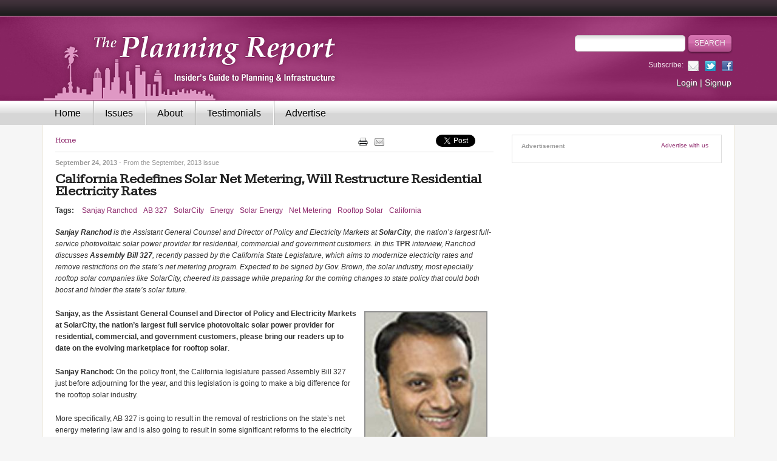

--- FILE ---
content_type: text/html; charset=utf-8
request_url: https://www.planningreport.com/2013/09/24/california-redefines-solar-net-metering-will-restructure-residential-electricity-rates
body_size: 11824
content:
<!DOCTYPE html PUBLIC "-//W3C//DTD XHTML+RDFa 1.0//EN" 
	"http://www.w3.org/MarkUp/DTD/xhtml-rdfa-1.dtd">
<html xmlns="http://www.w3.org/1999/xhtml" xml:lang="en" version="XHTML+RDFa 1.0" dir="ltr"
  xmlns:content="http://purl.org/rss/1.0/modules/content/"
  xmlns:dc="http://purl.org/dc/terms/"
  xmlns:foaf="http://xmlns.com/foaf/0.1/"
  xmlns:og="http://ogp.me/ns#"
  xmlns:rdfs="http://www.w3.org/2000/01/rdf-schema#"
  xmlns:sioc="http://rdfs.org/sioc/ns#"
  xmlns:sioct="http://rdfs.org/sioc/types#"
  xmlns:skos="http://www.w3.org/2004/02/skos/core#"
  xmlns:xsd="http://www.w3.org/2001/XMLSchema#">

<head profile="http://www.w3.org/1999/xhtml/vocab">
  <meta http-equiv="Content-Type" content="text/html; charset=utf-8" />
<meta name="Generator" content="Drupal 7 (http://drupal.org)" />
<link rel="canonical" href="/2013/09/24/california-redefines-solar-net-metering-will-restructure-residential-electricity-rates" />
<link rel="shortlink" href="/node/15070" />
<link rel="shortcut icon" href="https://www.planningreport.com/sites/default/files/favicon.ico" type="image/vnd.microsoft.icon" />
<meta name="description" content="The Planning Report is the insider&#039;s guide to urban planning and infrastructure in Southern California" />
  <title>California Redefines Solar Net Metering, Will Restructure Residential Electricity Rates | The Planning Report</title>
  <meta name="viewport" content="width=device-width, initial-scale=1.0, maximum-scale=1.0, user-scalable=no" />

  <!-- Le HTML5 shim, for IE6-8 support of HTML5 elements -->
  <!--[if lt IE 9]>
    <script src="http://html5shim.googlecode.com/svn/trunk/html5.js"></script>
  <![endif]-->

  <link type="text/css" rel="stylesheet" href="https://www.planningreport.com/sites/default/files/css/css_xE-rWrJf-fncB6ztZfd2huxqgxu4WO-qwma6Xer30m4.css" media="all" />
<link type="text/css" rel="stylesheet" href="https://www.planningreport.com/sites/default/files/css/css_H44LhHGLY6Y4tjgtj0kbvHypQI75nWRW2Azg4VgVsRA.css" media="all" />
<link type="text/css" rel="stylesheet" href="https://www.planningreport.com/sites/default/files/css/css_jENQOQqZCRFGZK__DTefxYiXR2RUf03k1ugj3_Vg7vk.css" media="all" />
<link type="text/css" rel="stylesheet" href="https://fonts.googleapis.com/css?family=Kameron:400, 700&amp;rwbio1" media="all" />
<link type="text/css" rel="stylesheet" href="https://www.planningreport.com/sites/default/files/css/css_T3taeF8CyX1EFwwgwoHv-cF6SHaqhw_v9fgJPjLa_ZM.css" media="all" />
<link type="text/css" rel="stylesheet" href="https://www.planningreport.com/sites/default/files/css/css_2DPJuNGm8Z9oOef846bpBa8uPfT0VeznwYAOcLwZOIg.css" media="print" />

<!--[if lte IE 8]>
<link type="text/css" rel="stylesheet" href="https://www.planningreport.com/sites/all/themes/custom/tpr_bootstrap/css/ie.css?rwbio1" media="all" />
<![endif]-->
  <!-- 
  <script src="//js/jquery-1.11.2.min.js" type="text/javascript" ></script>
  <script src="//js/bootstrap.min.js" type="text/javascript" ></script>
   -->
  <script type="text/javascript" src="https://www.planningreport.com/sites/default/files/js/js_s5koNMBdK4BqfHyHNPWCXIL2zD0jFcPyejDZsryApj0.js"></script>
<script type="text/javascript" src="https://www.planningreport.com/sites/default/files/js/js_l1SdbSZHLG8Z6l76jAJQCOMic8WCpLW-Fid1T3P_IM0.js"></script>
<script type="text/javascript">
<!--//--><![CDATA[//><!--
var switchTo5x = true;
//--><!]]>
</script>
<script type="text/javascript" src="https://ws.sharethis.com/button/buttons.js"></script>
<script type="text/javascript">
<!--//--><![CDATA[//><!--
if (stLight !== undefined) { stLight.options({"publisher":"dr-d645f3a7-cf14-6aad-9aae-1d569bb25e8","version":"5x","doNotCopy":true,"hashAddressBar":false,"doNotHash":true}); }
//--><!]]>
</script>
<script type="text/javascript" src="https://www.planningreport.com/sites/default/files/js/js_gPqjYq7fqdMzw8-29XWQIVoDSWTmZCGy9OqaHppNxuQ.js"></script>
<script type="text/javascript">
<!--//--><![CDATA[//><!--
(function(i,s,o,g,r,a,m){i["GoogleAnalyticsObject"]=r;i[r]=i[r]||function(){(i[r].q=i[r].q||[]).push(arguments)},i[r].l=1*new Date();a=s.createElement(o),m=s.getElementsByTagName(o)[0];a.async=1;a.src=g;m.parentNode.insertBefore(a,m)})(window,document,"script","//www.google-analytics.com/analytics.js","ga");ga("create", "UA-3203666-2", {"cookieDomain":"auto"});ga("send", "pageview");
//--><!]]>
</script>
<script type="text/javascript" src="https://www.planningreport.com/sites/default/files/js/js_Wf59jAjLW-dRv-LTTDXAZoYXxdxKEHYEH_uGajIMm8c.js"></script>
<script type="text/javascript">
<!--//--><![CDATA[//><!--
jQuery.extend(Drupal.settings, {"basePath":"\/","pathPrefix":"","setHasJsCookie":0,"ajaxPageState":{"theme":"tpr_bootstrap","theme_token":"Fv3gU701UcJX9kGY0DOg-whr6-B1_EMEafE3rLXi5To","js":{"sites\/all\/modules\/contrib\/jquery_update\/replace\/jquery\/1.10\/jquery.min.js":1,"misc\/jquery-extend-3.4.0.js":1,"misc\/jquery-html-prefilter-3.5.0-backport.js":1,"misc\/jquery.once.js":1,"misc\/drupal.js":1,"sites\/all\/modules\/custom\/simpleads\/simpleads.js":1,"0":1,"https:\/\/ws.sharethis.com\/button\/buttons.js":1,"1":1,"sites\/all\/modules\/contrib\/google_analytics\/googleanalytics.js":1,"2":1,"sites\/all\/themes\/custom\/tpr_bootstrap\/js\/bootstrap.min.js":1,"sites\/all\/themes\/custom\/tpr_bootstrap\/js\/hammer.js":1,"sites\/all\/themes\/custom\/tpr_bootstrap\/js\/jquery.hammer.js":1,"sites\/all\/themes\/custom\/tpr_bootstrap\/js\/slider.js":1,"sites\/all\/themes\/custom\/tpr_bootstrap\/js\/common.js":1},"css":{"modules\/system\/system.base.css":1,"modules\/system\/system.menus.css":1,"modules\/system\/system.messages.css":1,"modules\/system\/system.theme.css":1,"modules\/comment\/comment.css":1,"modules\/field\/theme\/field.css":1,"modules\/node\/node.css":1,"modules\/search\/search.css":1,"sites\/all\/modules\/contrib\/ubercart\/uc_order\/uc_order.css":1,"sites\/all\/modules\/contrib\/ubercart\/uc_product\/uc_product.css":1,"sites\/all\/modules\/contrib\/ubercart\/uc_store\/uc_store.css":1,"modules\/user\/user.css":1,"sites\/all\/modules\/contrib\/video_filter\/video_filter.css":1,"sites\/all\/modules\/contrib\/views\/css\/views.css":1,"sites\/all\/modules\/contrib\/media\/modules\/media_wysiwyg\/css\/media_wysiwyg.base.css":1,"sites\/all\/modules\/contrib\/ctools\/css\/ctools.css":1,"https:\/\/fonts.googleapis.com\/css?family=Kameron:400, 700":1,"sites\/all\/themes\/custom\/tpr_bootstrap\/css\/bootstrap.min.css":1,"sites\/all\/themes\/custom\/tpr_bootstrap\/css\/styles.css":1,"sites\/all\/themes\/custom\/tpr_bootstrap\/css\/print.css":1,"sites\/all\/themes\/custom\/tpr_bootstrap\/css\/ie.css":1}},"tpr":{"global_theme_path":"sites\/all\/themes\/custom\/tpr"},"tpr_bootstrap":{"global_theme_path":"sites\/all\/themes\/custom\/tpr_bootstrap"},"googleanalytics":{"trackOutbound":1,"trackMailto":1,"trackDownload":1,"trackDownloadExtensions":"7z|aac|arc|arj|asf|asx|avi|bin|csv|doc(x|m)?|dot(x|m)?|exe|flv|gif|gz|gzip|hqx|jar|jpe?g|js|mp(2|3|4|e?g)|mov(ie)?|msi|msp|pdf|phps|png|ppt(x|m)?|pot(x|m)?|pps(x|m)?|ppam|sld(x|m)?|thmx|qtm?|ra(m|r)?|sea|sit|tar|tgz|torrent|txt|wav|wma|wmv|wpd|xls(x|m|b)?|xlt(x|m)|xlam|xml|z|zip"},"urlIsAjaxTrusted":{"\/2013\/09\/24\/california-redefines-solar-net-metering-will-restructure-residential-electricity-rates":true}});
//--><!]]>
</script>
</head>
<body ontouchstart="" class="html not-front not-logged-in no-sidebars page-node page-node- page-node-15070 node-type-article" >
    <!-- Header -->
<div id="top-divider"></div>
<div id="header">
  <div class="container">
  <div class="row">
    <div class="col-sm-7">
      <div id="logo">
        <a href="/">
          <img src="/sites/all/themes/custom/tpr_bootstrap/images/logo-header.png" alt="The Planning Report" border="0"/>
        </a>
      </div>
    </div>
    <div class="col-sm-5">
      <div class="search hidden-xs">
                <form action="/2013/09/24/california-redefines-solar-net-metering-will-restructure-residential-electricity-rates" method="post" id="search-block-form" accept-charset="UTF-8"><div><div class="container-inline">
      <h2 class="element-invisible">Search form</h2>
    <div class="form-item form-type-textfield form-item-search-block-form">
  <label class="element-invisible" for="edit-search-block-form--2">Search </label>
 <input title="Enter the terms you wish to search for." type="text" id="edit-search-block-form--2" name="search_block_form" value="" size="15" maxlength="128" class="form-text" />
</div>
<div class="form-actions form-wrapper" id="edit-actions"><input type="submit" id="edit-submit" name="op" value="Search" class="form-submit" /></div><input type="hidden" name="form_build_id" value="form-xcWrF8Qa-txmTonSOZh47CvMzCMm-_GhoHDxbaEJ6ZM" />
<input type="hidden" name="form_id" value="search_block_form" />
</div>
</div></form>      </div>

      <div class="social-links hidden-xs">
        <div class="links-list">
          <span>Subscribe:</span>
          <a class="icon-email" href="/newsletter">&nbsp;</a>
          <a class="icon-twitter" href="http://twitter.com/PlanningReport">&nbsp;</a>
          <a class="icon-facebook" href="http://www.facebook.com/planningreport">&nbsp;</a>
        </div>
      </div>

      <div class="account-links hidden-xs">
        <a href="/user">Login</a> | <a href="/subscribe">Signup</a>      </div>
    </div>
  </div>
  </div>
</div>

<!-- Primary Nav -->
<div id="navigation" class="container">
  <header id="navbar" role="banner" class="navbar navbar-default">
    <div class="container">
      <div class="navbar-header">
        <div class="search visible-xs">
                    <form action="/2013/09/24/california-redefines-solar-net-metering-will-restructure-residential-electricity-rates" method="post" id="search-block-form--2" accept-charset="UTF-8"><div><div class="container-inline">
      <h2 class="element-invisible">Search form</h2>
    <div class="form-item form-type-textfield form-item-search-block-form">
  <label class="element-invisible" for="edit-search-block-form--4">Search </label>
 <input title="Enter the terms you wish to search for." type="text" id="edit-search-block-form--4" name="search_block_form" value="" size="15" maxlength="128" class="form-text" />
</div>
<div class="form-actions form-wrapper" id="edit-actions--2"><input type="submit" id="edit-submit--2" name="op" value="Search" class="form-submit" /></div><input type="hidden" name="form_build_id" value="form-xWHgsFq-D6LVhOreTze6_FcJmWwT-OjndGOc4DSUZXo" />
<input type="hidden" name="form_id" value="search_block_form" />
</div>
</div></form>        </div>

        <!-- .btn-navbar is used as the toggle for collapsed navbar content -->
        <button type="button" class="navbar-toggle" data-toggle="collapse" data-target=".navbar-collapse">
          <span class="sr-only">Toggle navigation</span>
          <span class="icon-bar"></span>
          <span class="icon-bar"></span>
          <span class="icon-bar"></span>
        </button>
      </div>

              <div class="navbar-collapse collapse">
          <nav role="navigation">
                                        <div class="region region-navigation">
    <div id="block-system-main-menu" class="block block-system block-menu">

    
  <div class="content">
    <ul class="menu"><li class="first leaf"><a href="/">Home</a></li>
<li class="leaf"><a href="/issues" title="">Issues</a></li>
<li class="leaf"><a href="/about-planning-report">About</a></li>
<li class="leaf"><a href="/testimonials">Testimonials</a></li>
<li class="leaf"><a href="/advertise">Advertise</a></li>
<li class="leaf visible-xs my-profile"><a href="/user?current=node/15070">My profile</a></li>
<li class="last leaf visible-xs login"><a href="/user?current=node/15070">Login</a></li>
</ul>  </div>
</div>
  </div>
                      </nav>
        </div>
          </div>
  </header>
</div>

<div class="container">
  <div id="main-container">

    <div id="above_content">
          </div>

    <div class="row">
      <div class="col-sm-12">
                  <div class="tabs">
                      </div>
        
              </div>

              <div class="col-sm-8">
          <div class="hidden-xs">
            <div class="breadcrumbs_likelinks-wrapper">
	<div class="breadcrumbslist">
		<h2 class="element-invisible">You are here</h2><div class="breadcrumb"><a href="/">Home</a></div>	</div>
	<!-- end breadcrumbslist -->
		<div class="likelinks">
		<div>
			<a href="#" onclick="javascript:window.print();"><img class="print-icon" src="/sites/all/themes/custom/tpr_bootstrap/images/print.png" border="0"></a>
		</div>
				<div class="email-to-friend">
							<a href="/forward?path=node/15070" title="Email this article"><img src="/sites/all/themes/custom/tpr/images/email-this.png" border="0"></a>					</div>
				<div>
						<script src="https://connect.facebook.net/en_US/all.js#xfbml=1"></script>
			<fb:like class=" fb_edge_widget_with_comment fb_iframe_widget" font="" show_faces="false" width="90" layout="button_count" send="false" href="https://www.planningreport.com/2013/09/24/california-redefines-solar-net-metering-will-restructure-residential-electricity-rates"></fb:like>
		</div>
		<div class="gplus">
			<!-- Place this tag where you want the +1 button to render -->
			<g:plusone size="medium"></g:plusone>

			<!--  Place this tag after the last plusone tag -->
			<script type="text/javascript">
			  (function() {
				var po = document.createElement('script'); po.type = 'text/javascript'; po.async = true;
				po.src = 'https://apis.google.com/js/plusone.js';
				var s = document.getElementsByTagName('script')[0]; s.parentNode.insertBefore(po, s);
			  })();
			</script>
		</div>
		<div class="twitter">
			<a href="http://twitter.com/share" class="twitter-share-button" data-count="horizontal">Tweet</a><script type="text/javascript" src="https://platform.twitter.com/widgets.js"></script>
		</div>
	</div>
	<!-- end likelinks -->
	</div>
<!-- end breadcrumbs_likelinks-wrapper -->
          </div>

                      <div class="published-date">
            September 24, 2013                                      <span>- From the <a href="/issue/september-2013">September, 2013</a> issue</span>
                        </div>
          
                      <h1 class="title">California Redefines Solar Net Metering, Will Restructure Residential Electricity Rates</h1>
                      <div class="region region-content">
    <div id="block-system-main" class="block block-system">

    
  <div class="content">
    	<div id="node-15070" class="article-node node node node-article node-promoted node-sticky node-full clearfix" about="/2013/09/24/california-redefines-solar-net-metering-will-restructure-residential-electricity-rates" typeof="sioc:Item foaf:Document">

	  	  	  <span property="dc:title" content="California Redefines Solar Net Metering, Will Restructure Residential Electricity Rates" class="rdf-meta element-hidden"></span><span property="sioc:num_replies" content="0" datatype="xsd:integer" class="rdf-meta element-hidden"></span>
	  		<div class="issue-publicatoin-wrap">
				</div>
		
	  <div class="content clearfix">
				<div class="tags">
			<div class="field field-name-field-tags field-type-taxonomy-term-reference field-label-above"><div class="field-label">Tags:&nbsp;</div><div class="field-items"><div class="field-item even" rel="dc:subject"><a href="/tags/sanjay-ranchod" typeof="skos:Concept" property="rdfs:label skos:prefLabel" datatype="">Sanjay Ranchod</a></div><div class="field-item odd" rel="dc:subject"><a href="/tags/ab-327" typeof="skos:Concept" property="rdfs:label skos:prefLabel" datatype="">AB 327</a></div><div class="field-item even" rel="dc:subject"><a href="/tags/solarcity" typeof="skos:Concept" property="rdfs:label skos:prefLabel" datatype="">SolarCity</a></div><div class="field-item odd" rel="dc:subject"><a href="/tags/energy" typeof="skos:Concept" property="rdfs:label skos:prefLabel" datatype="">Energy</a></div><div class="field-item even" rel="dc:subject"><a href="/tags/solar-energy" typeof="skos:Concept" property="rdfs:label skos:prefLabel" datatype="">Solar Energy</a></div><div class="field-item odd" rel="dc:subject"><a href="/tags/net-metering" typeof="skos:Concept" property="rdfs:label skos:prefLabel" datatype="">Net Metering</a></div><div class="field-item even" rel="dc:subject"><a href="/tags/rooftop-solar" typeof="skos:Concept" property="rdfs:label skos:prefLabel" datatype="">Rooftop Solar</a></div><div class="field-item odd" rel="dc:subject"><a href="/tags/california" typeof="skos:Concept" property="rdfs:label skos:prefLabel" datatype="">California</a></div></div></div>		</div>

				<div class="abstract">
			<p><b><i>Sanjay Ranchod</i></b><i> is the Assistant General Counsel and Director of Policy and Electricity Markets at </i><b><i>SolarCity</i></b><i>, the nation’s largest full-service photovoltaic solar power provider for residential, commercial and government customers. In this </i><b>TPR</b><i> interview, Ranchod discusses </i><b><i>Assembly Bill 327</i></b><i>, recently passed by the California State Legislature, which aims to modernize electricity rates and remove restrictions on the state’s net metering program. Expected to be signed by Gov. Brown, the solar industry, most epecially rooftop solar companies like SolarCity, cheered its passage while preparing for the coming changes to state policy that could both boost and hinder the state’s solar future.</i></p>		</div>
						<div class="thumbnail-image">
			<img width="203" height="242" alt="" title="" typeof="foaf:Image" src="https://www.planningreport.com/sites/default/files/styles/article_thumbnail/public/field/image/Ranchod%2C%20Sanjay.jpg?itok=OTyBVBWn" />			<br><span class="thumbnail-image-caption" style="">Sanjay Ranchod</span>

						  			    <blockquote><p>“AB 327 is going to result in the removal of restrictions on the state’s net energy metering law and is also going to result in some significant reforms to the electricity rate design for residential customers of the state’s investor-owned utilities.”
-Sanjay Ranchod</p></blockquote>
			  					</div>
						  <div class="field field-name-body field-type-text-with-summary field-label-hidden"><div class="field-items"><div class="field-item even" property="content:encoded"><p><strong>S</strong><b>anjay, as the Assistant General Counsel and Director of Policy and Electricity Markets at SolarCity, the nation’s largest full service photovoltaic solar power provider for residential, commercial, and government customers, please bring our readers up to date on the evolving marketplace for rooftop solar</b>.</p>
<p><strong>Sanjay Ranchod:</strong> On the policy front, the California legislature passed Assembly Bill 327 just before adjourning for the year, and this legislation is going to make a big difference for the rooftop solar industry. </p>
<p>More specifically, AB 327 is going to result in the removal of restrictions on the state’s net energy metering law and is also going to result in some significant reforms to the electricity rate design for residential customers of the state’s investor-owned utilities. The biggest change is that the bill establishes a process and timeline for the development of a new, uncapped net metering program. That’s important because currently the net energy metering law in California includes a 5 percent statutory cap, which means when that cap is reached, which the industry generally projects would occur in 2016 to 2017, under current law, the investor-owned utilities would have no obligation to continue to provide net energy metering to new customers. </p>
<p>The bill requires that the California Public Utilities Commission develop rules for a new program that will go into effect July 2017 or prior to that date if the cap is reached earlier. And that new program will have no participation cap, both in terms of the number of new eligible customer generators entitled to receive service or the total generating capacity.</p>
<p>That’s a big deal because, as you may know, up until this point the statutory cap has presented an arbitrary and artificial limit on the growth of rooftop solar in California. The solar industry has had to battle every few years to get that statutory cap increased in order to not hit a cliff. The cap started at 0.1 percent in the mid-1990s and then was raised in increments until today. In 2002 it was increased to half a percent; in 2006 it was increased to 2.5 percent; in 2010 it was increased to 5 percent; then last year the Public Utilities Commission issued a very important decision that clarified how the 5 percent cap is to be calculated and effectively increased the generating capacity under the cap significantly. But still the 5 percent cap was a real threat to growth of the rooftop solar industry, and even before hitting the 5 percent cap there was the potential for the PUC to suspend net metering for new customers on January 1, 2015. The bill, AB 327, clarifies that net metering cannot be suspended before the 5 percent cap is reached, and it codifies in statute the methodology that the PUC adopted in its decision last year for how the cap is to be calculated. </p>
<p>There are a couple important things in the bill for stakeholders to be aware of. Two things that the utilities pushed very hard for are authority for the PUC to raise tier 1 and 2 rates for residential customers. That gives the PUC the ability to, at the same time, lower the tier 3, 4, and 5 rates. The result is there likely will be a decision by the PUC at some point in the next six to nine months to reform our current residential rate design structure to effectively collapse it a bit and reduce the number of tiers and reduce the increments between those tiers so that we have a somewhat flatter rate structure. That’s helpful for some customers, for example, in the Central Valley, who pay extremely high monthly electricity bills in the summer when they have to run their AC continuously and get kicked up into tier 4 and 5 at a very high marginal rate. What that would do for the solar market is reduce the potential savings for the tier 4 and 5 customers who have the highest bill, but it will also increase rates for certain rate payers for whom solar currently does not pencil, so it may increase the number of rate payers for whom solar really is a good value proposition.</p>
<p><strong>Elaborate on the business model tensions that have long festered between the rooftop solar industry and investor-owned utilities to give our readers a full appreciation of what the passage of AB 327 accomplishes.</strong></p>
<p>The bill was amended significantly during the last few weeks of the legislative session to include the net metering and other solar amendments. At the end of the day, this is a bill that was supported by the solar industry, the utilities, and the ratepayer advocates. It was a very unusual coalition of stakeholders who supported the final product, and the bill is not perfect for any of those stakeholders. </p>
<p>There are provisions in the bill that the solar industry would rather not be included, and there are certainly provisions in the bill, namely the net metering amendments, that the investor-owned utilities prefer not to be included. But this legislation is going to provide greater certainty and a clearer path forward for both the investor-owned utilities and the rooftop solar industry because we have clarity on the future of net metering. This is taking into account that a number of important decisions about implementation will be made at the PUC in the next couple of years, so it will be important for the PUC to implement the bill correctly to achieve its intent. The rooftop solar industry gets a path forward, and the investor utilities are going to receive the ability to make significant changes with the PUC’s authorization to their residential rate design, which they have sought for some time. They are also going to have the opportunity to request the PUC to implement a low monthly fixed charge on residential customers, which is a very controversial change that will be vigorously debated at the PUC.</p>
<p><strong>The ratepayer advocates were significant stakeholder in AB 327’s crafting. How did they view the passage of this important California legislation?</strong></p>
<p>One of the key ratepayer advocate groups (TURN) supports the bill in part because it does two things: it establishes a cap on fixed charges of $10 a month—that’s important because it means that fixed charges cannot be higher than that level—and it also will continue the significant  rate discounts for low-income customers who are on the CARE program.</p><div class="content-ad-wrap">
	<div class="adslist">
			</div>
	<div class="header">
		<div class="ad-title">Advertisement</div>
	</div>
</div>
<!-- end content ad -->

<p><strong>What precedential value will AB 327 have for other states and their regulatory agencies, and for public power utilities not governed by state PUCs?</strong></p>
<p>Like many aspects of energy and environmental policy made at the state level, California’s decisions carry a lot of weight and are watched closely by the rest of the country. This solution embodied in AB 327 becomes a template and a precedent for other states who are trying to find a path forward for continued growth of the rooftop solar industry in a way that’s sustainable for the investor-owned utilities as well.</p>
<p><strong>If the goal of the rooftop solar industry is to grow significantly, how will California’s energy policies impact and accelerate customer investment and installation? </strong></p>
<p>AB 327 removes the cloud over the future of net energy metering, which is the key policy that enables rooftop solar to provide economic value to its customers. Any limit or restriction on net energy metering programs and availability to future customers presents the possibility of limiting the rooftop solar industry’s growth. This bill really makes clear that while we don’t yet know what the specific rules of that new uncapped program will be, we will have an uncapped program, and we will know what the rules are before it is implemented. That certainty and visibility for the industry are really key for continuing to raise the financing, to install systems and to accelerate the deployment.</p>
<p><strong>Rooftop solar industry’s profitability relies on a positive delta between the cost of solar energy (and its installation) and utility rates for residential energy. What gives your industry confidence that this delta will be positive in future years?</strong></p>
<p>The solar industry and SolarCity in particular are constantly trying to drive our costs down, and this has been important because, for example, the California Solar Initiative financial incentives and rebates have declined over time to the point where they are are no longer available for most residential customers in the service territories of investors-owned utilities. It’s a need by the industry, as we scale and mature, to continue to bring our costs down so that we can be profitable. The industry will face another significant challenge in 2016 when the federal Investment Tax Credit drops from 30 percent to 10 percent, so that further compels the industry to continue to drive costs down so that we will be able to offer economic value through solar even when the biggest single incentive is lowered.</p>
<p><strong>How will adoption of AB 327 affect California’s renewable portfolio standard program goals – 33 percent renewables by 2020?</strong></p>
<p>It does include provisions concerning California’s RPS, which currently requires utilities to procure 33 percent of their electricity from eligible renewable resources by 2020. Existing law prohibits the PUC from requiring the procurement of eligible resources in excess of that 33 percent level so in a national first for RPS programs, AB 327 removes that restriction and actually authorizes the PUC to require procurement by the investor-owned utilities of resources even in excess of 33 percent. Now the PUC does not have jurisdiction over the municipal utilities, so this change in law applies only to the investor-owned utilities but it is an important signal that the 33 percent RPS is considered by Sacramento to be a floor and not a ceiling.</p>
<p><strong>To conclude, how would you assess the environmental record of California legislature in 2013, specifically, vis-a-vis solar and incenting greater reliance on clean energy?</strong></p>
<p>I think there will be agreement, assuming that the governor signs AB 327 into law, that California in 2013 demonstrated that it continues to be the national leader in solar and thatit will continue to set cutting edge policy to advance and accelerate the transition to a clean energy economy and do so in a way that enables the private sector to create jobs around the state.</p>
</p>
</div></div></div>		  <div class="sharethis-buttons"><div class="sharethis-wrapper"><span st_url="https://www.planningreport.com/2013/09/24/california-redefines-solar-net-metering-will-restructure-residential-electricity-rates" st_title="California Redefines Solar Net Metering, Will Restructure Residential Electricity Rates" class="st_print_large" displayText="print"></span>
<span st_url="https://www.planningreport.com/2013/09/24/california-redefines-solar-net-metering-will-restructure-residential-electricity-rates" st_title="California Redefines Solar Net Metering, Will Restructure Residential Electricity Rates" class="st_email_large" displayText="email"></span>
<span st_url="https://www.planningreport.com/2013/09/24/california-redefines-solar-net-metering-will-restructure-residential-electricity-rates" st_title="California Redefines Solar Net Metering, Will Restructure Residential Electricity Rates" class="st_facebook_large" displayText="facebook"></span>
<span st_url="https://www.planningreport.com/2013/09/24/california-redefines-solar-net-metering-will-restructure-residential-electricity-rates" st_title="California Redefines Solar Net Metering, Will Restructure Residential Electricity Rates" class="st_googleplus_large" displayText="googleplus"></span>
<span st_url="https://www.planningreport.com/2013/09/24/california-redefines-solar-net-metering-will-restructure-residential-electricity-rates" st_title="California Redefines Solar Net Metering, Will Restructure Residential Electricity Rates" class="st_twitter_large" displayText="twitter"></span>
<span st_url="https://www.planningreport.com/2013/09/24/california-redefines-solar-net-metering-will-restructure-residential-electricity-rates" st_title="California Redefines Solar Net Metering, Will Restructure Residential Electricity Rates" class="st_linkedin_large" displayText="linkedin"></span>
<span st_url="https://www.planningreport.com/2013/09/24/california-redefines-solar-net-metering-will-restructure-residential-electricity-rates" st_title="California Redefines Solar Net Metering, Will Restructure Residential Electricity Rates" class="st_sharethis_large" displayText="sharethis"></span>
<span st_url="https://www.planningreport.com/2013/09/24/california-redefines-solar-net-metering-will-restructure-residential-electricity-rates" st_title="California Redefines Solar Net Metering, Will Restructure Residential Electricity Rates" class="st_pinterest_large" displayText="pinterest"></span>
</div></div>
			  </div>

	  		<div class="link-wrapper">
		  <ul class="links inline"><li class="comment_forbidden first last"><span><a href="/user/login?destination=node/15070%23comment-form">Log in</a> to post comments</span></li>
</ul>		</div>
	  
	  
	</div>
  </div>
</div>
  </div>
        </div>

        <div class="col-sm-4">
            <div class="region region-sidebar">
    <div id="block-simpleads-ad-groups-633" class="block block-simpleads">

    <h2>Advertisement</h2>
  
  <div class="content">
    <div class="header">
  <div class="ad-link"><a href="/advertise">Advertise with us</a></div>
</div>

<div class="adslist">
  
  <script type="text/javascript">
    _simpelads_load('#ads-633', 633, 6);
  </script>
  <div id="ads-633"></div>
  
  <noscript>
    </noscript>
  
</div>  </div>
</div>
  </div>
        </div>
          </div>

    <div class="below_content">
          </div>
  </div>
  <!-- end wrap -->
</div>
<!-- end main content -->

<!-- Footer -->
<div id="footer">
  <div class="container">
    <div class="footer-top">
      <div class="logo-footer">
        <a href="/"><img id="logo-bottom" src="/sites/all/themes/custom/tpr_bootstrap/images/bottom-logo.png" alt="The Planning Report" border="0"></a>
      </div>
      <div class="subscribe">
                <form action="/2013/09/24/california-redefines-solar-net-metering-will-restructure-residential-electricity-rates" method="post" id="-tpr-mailchimp-subscribe-form" accept-charset="UTF-8"><div><div class="form-item form-type-textfield form-item-email">
  <label for="edit-email">Subscribe </label>
 <input type="text" id="edit-email" name="email" value="enter email address" size="60" maxlength="128" class="form-text" />
</div>
<input type="submit" id="edit-submit--3" name="op" value="Subscribe" class="form-submit" /><input type="hidden" name="form_build_id" value="form-0JFjULZTvEND0F8sM-EjymDMkFcKzycoTeRmoW7NolQ" />
<input type="hidden" name="form_id" value="_tpr_mailchimp_subscribe_form" />
</div></form>      </div>
    </div>

    <div class="footer-bottom">
      <div class="row">
        <div class="col-sm-3">
            <div class="region region-bottom-column1">
    <div id="block-menu-menu-categories" class="block block-menu">

    <h2>Popular Tags</h2>
  
  <div class="content">
    <ul class="menu"><li class="first leaf"><a href="https://www.planningreport.com/tpr-archive">TPR Archive</a></li>
<li class="leaf"><a href="/tags/solar-energy">Clean Energy</a></li>
<li class="leaf"><a href="/tags/transportation">Transportation</a></li>
<li class="leaf"><a href="http://www.planningreport.com/tags/urban-revitalization">Urban Revitalization</a></li>
<li class="last leaf"><a href="http://www.planningreport.com/search/word/water%20management">Water Management</a></li>
</ul>  </div>
</div>
  </div>
        </div>
        <!-- end bottom column 1 -->
        <div class="col-sm-3">
            <div class="region region-bottom-column2">
    <div id="block-menu-menu-information" class="block block-menu">

    <h2>Events</h2>
  
  <div class="content">
    <ul class="menu"><li class="first last leaf"><a href="http://www.verdexchange.org/">VX2025: 18th Annual Green Marketmakers Conference</a></li>
</ul>  </div>
</div>
  </div>
        </div>
        <!-- end bottom column 2 -->
        <div class="col-sm-3">
            <div class="region region-bottom-column3">
    <div id="block-menu-menu-content" class="block block-menu">

    <h2>Affiliated Organizations</h2>
  
  <div class="content">
    <ul class="menu"><li class="first leaf"><a href="http://www.ablinc.net/" title="">Abel &amp; Associates</a></li>
<li class="leaf"><a href="http://www.levinarch.com/" title="">Levin &amp; Associates</a></li>
<li class="last leaf"><a href="http://www.verdexchange.org/" title="">VerdeXchange</a></li>
</ul>  </div>
</div>
  </div>
        </div>
        <!-- end bottom column 2 -->
        <div class="col-sm-3">
            <div class="region region-bottom-column4">
    <div id="block-menu-menu-connect" class="block block-menu">

    <h2>Connect</h2>
  
  <div class="content">
    <ul class="menu"><li class="first leaf"><a href="http://www.facebook.com/planningreport" id="facebook-item">Follow us on Facebook</a></li>
<li class="leaf"><a href="https://www.linkedin.com/company/9376966/admin/dashboard/">Follow us on LinkedIn</a></li>
<li class="last collapsed"><a href="/newsletter" id="email-item">Follow us via Email</a></li>
</ul>  </div>
</div>
  </div>
        </div>
        <!-- end bottom column 4 -->
      </div>
    </div>
  </div>
</div>
<!-- End Footer -->

<div id="bottom-line">
  <div class="container">
    &copy; 2026 The Planning Report | David Abel, Publisher, ABL, Inc.  </div>
</div>
  </body>
</html>


--- FILE ---
content_type: text/html; charset=utf-8
request_url: https://accounts.google.com/o/oauth2/postmessageRelay?parent=https%3A%2F%2Fwww.planningreport.com&jsh=m%3B%2F_%2Fscs%2Fabc-static%2F_%2Fjs%2Fk%3Dgapi.lb.en.2kN9-TZiXrM.O%2Fd%3D1%2Frs%3DAHpOoo_B4hu0FeWRuWHfxnZ3V0WubwN7Qw%2Fm%3D__features__
body_size: 164
content:
<!DOCTYPE html><html><head><title></title><meta http-equiv="content-type" content="text/html; charset=utf-8"><meta http-equiv="X-UA-Compatible" content="IE=edge"><meta name="viewport" content="width=device-width, initial-scale=1, minimum-scale=1, maximum-scale=1, user-scalable=0"><script src='https://ssl.gstatic.com/accounts/o/2580342461-postmessagerelay.js' nonce="wMHjSZX39yd633HXD38w0g"></script></head><body><script type="text/javascript" src="https://apis.google.com/js/rpc:shindig_random.js?onload=init" nonce="wMHjSZX39yd633HXD38w0g"></script></body></html>